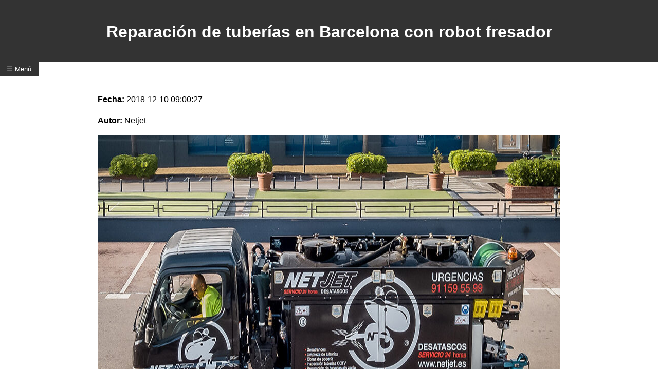

--- FILE ---
content_type: text/html; charset=UTF-8
request_url: https://www.netjet.es/articulo/reparacion-de-tuberias-en-barcelona-con-robot-fresador/amp
body_size: 5455
content:
	<!doctype html>
	<html amp lang="es">

	<head>
		<meta charset="utf-8">
		<title>Reparación de tuberías en Barcelona con robot fresador | Netjet</title>
		<meta name="viewport" content="width=device-width,minimum-scale=1,initial-scale=1">
		<link rel="canonical" href="https://www.netjet.es/articulo/reparacion-de-tuberias-en-barcelona-con-robot-fresador/">
		<meta name="description" content="Reparación de tuberías en Barcelona con Netjet: soluciones sin obra, inspección con cámara robotizada y robot fresador para reparaciones rápidas y precisas. | Netjet">
		<link rel="apple-touch-icon" sizes="57x57" href="/favicons/apple-icon-57x57.png">
		<link rel="apple-touch-icon" sizes="60x60" href="/favicons/apple-icon-60x60.png">
		<link rel="apple-touch-icon" sizes="72x72" href="/favicons/apple-icon-72x72.png">
		<link rel="apple-touch-icon" sizes="76x76" href="/favicons/apple-icon-76x76.png">
		<link rel="apple-touch-icon" sizes="114x114" href="/favicons/apple-icon-114x114.png">
		<link rel="apple-touch-icon" sizes="120x120" href="/favicons/apple-icon-120x120.png">
		<link rel="apple-touch-icon" sizes="144x144" href="/favicons/apple-icon-144x144.png">
		<link rel="apple-touch-icon" sizes="152x152" href="/favicons/apple-icon-152x152.png">
		<link rel="apple-touch-icon" sizes="180x180" href="/favicons/apple-icon-180x180.png">
		<link rel="icon" type="image/png" sizes="192x192" href="/favicons/android-icon-192x192.png">
		<link rel="icon" type="image/png" sizes="32x32" href="/favicons/favicon-32x32.png">
		<link rel="icon" type="image/png" sizes="96x96" href="/favicons/favicon-96x96.png">
		<link rel="icon" type="image/png" sizes="16x16" href="/favicons/favicon-16x16.png">
		<link rel="manifest" href="/favicons/manifest.json">
		<meta name="msapplication-TileColor" content="#ffffff">
		<meta name="msapplication-TileImage" content="/favicons/ms-icon-144x144.png">
		<meta name="theme-color" content="#ffffff">

		<!-- AMP Boilerplate CSS -->
		<style amp-boilerplate>body{-webkit-animation:-amp-start 8s steps(1,end) 0s 1 normal both;-moz-animation:-amp-start 8s steps(1,end) 0s 1 normal both;-ms-animation:-amp-start 8s steps(1,end) 0s 1 normal both;animation:-amp-start 8s steps(1,end) 0s 1 normal both}@-webkit-keyframes -amp-start{from{visibility:hidden}to{visibility:visible}}@-moz-keyframes -amp-start{from{visibility:hidden}to{visibility:visible}}@-ms-keyframes -amp-start{from{visibility:hidden}to{visibility:visible}}@-o-keyframes -amp-start{from{visibility:hidden}to{visibility:visible}}@keyframes -amp-start{from{visibility:hidden}to{visibility:visible}}</style><noscript><style amp-boilerplate>body{-webkit-animation:none;-moz-animation:none;-ms-animation:none;animation:none}</style></noscript>

		<!-- AMP Scripts -->
		<script async src="https://cdn.ampproject.org/v0.js"></script>
		<script async custom-element="amp-sidebar" src="https://cdn.ampproject.org/v0/amp-sidebar-0.1.js"></script>
		<script async custom-element="amp-accordion" src="https://cdn.ampproject.org/v0/amp-accordion-0.1.js"></script>

		<style amp-custom>
			body {
				font-family: Arial, sans-serif;
				margin: 0;
				padding: 0;
				line-height: 1.6;
			}

			.container {
				max-width: 900px;
				margin: 0 auto;
				padding: 1em;
			}

			header,
			footer {
				background: #333;
				color: #fff;
				padding: 1em 0;
				text-align: center;
			}

			h1 {
				font-size: 2em;
				margin-bottom: 0.5em;
			}

			p {
				margin-bottom: 1em;
			}

			img {
				max-width: 100%;
				height: auto;
			}

			.sidebar-open {
				background: #333;
				color: #fff;
				border: none;
				padding: 0.5em 1em;
				cursor: pointer;
			}

			.sidebar-close {
				background: #333;
				color: #fff;
				border: none;
				padding: 0.5em 1em;
				cursor: pointer;
				display: block;
				margin-bottom: 1em;
			}

			ul {
				list-style: none;
				padding: 0;
			}

			ul li {
				margin-bottom: 0.5em;
			}

			ul li a {
				display: block;
				padding: 0.5em 1em;
				color: #333;
				background-color: #fff;
				text-decoration: none;
			}

			ul li a:hover {
				text-decoration: underline;
			}
		</style>

		<meta property="og:title" content="Reparación de tuberías en Barcelona con robot fresador">
		<meta property="og:description" content="&lt;p&gt;En Netjet ofrecemos un servicio de &lt;strong&gt;reparaci&amp;oacute;n de tuber&amp;iacute;as en Barcelona&lt;/strong&gt;, ​​que realizamos siempre mediante el material y t&amp;eacute;cnica m&amp;aacute;s adecuados en funci&amp;oacute;n del tipo de aver&amp;iacute;a o incidencia. Uno de los sistemas que utilizamos en Netjet para rehabilitar tuber&amp;iacute;as es un equipo de robot fresador. A continuaci&amp;oacute;n te explicamos en qu&amp;eacute; consiste.&lt;/p&gt;

&lt;h2&gt;Mantenimiento y reparaci&amp;oacute;n de tuber&amp;iacute;as: C&amp;oacute;mo se debe realizar?&lt;/h2&gt;

&lt;p&gt;El mantenimiento y rehabilitaci&amp;oacute;n de tuber&amp;iacute;as es esencial para el adecuado funcionamiento de cualquier red de saneamiento, tanto privada como municipal. Las empresas del sector conocen bien los plazos requeridos para la limpieza de las instalaciones, en funci&amp;oacute;n de las necesidades y el uso de las mismas.&lt;/p&gt;

&lt;p&gt;Cualquier tipo o sistema de tuber&amp;iacute;as debe ser inspeccionado de manera frecuente. Tambi&amp;eacute;n hay que realizar la limpieza adecuada y, en su caso, reparar cualquier tipo de aver&amp;iacute;a y rehabilitar las tuber&amp;iacute;as mediante &lt;strong&gt;el m&amp;eacute;todo y los equipos m&amp;aacute;s eficaces y seguros en funci&amp;oacute;n de diversas caracter&amp;iacute;sticas de cada tuber&amp;iacute;a&lt;/strong&gt;.&lt;/p&gt;

&lt;p&gt;En Barcelona, hay inspecciones anuales, relacionadas sobre todo con actuaciones de limpieza, y otras de reparaci&amp;oacute;n a m&amp;aacute;s largo plazo de las infraestructuras b&amp;aacute;sicas, como las tuber&amp;iacute;as.&lt;/p&gt;

&lt;p&gt;La realizaci&amp;oacute;n de dichas inspecciones en Barcelona sirven para evitar los atascos en los sifones, tuber&amp;iacute;as y arquetas, posibles focos de malos olores cuando su funcionamiento no resulta adecuado. Tambi&amp;eacute;n garantizan un mantenimiento adecuado, minimizando as&amp;iacute; la aparici&amp;oacute;n de futuras aver&amp;iacute;as.&lt;/p&gt;

&lt;p&gt;Principalmente, en el momento de determinar qu&amp;eacute; m&amp;eacute;todo o aparato ser&amp;aacute; el m&amp;aacute;s indicado para realizar la reparaci&amp;oacute;n de tuber&amp;iacute;as deber&amp;aacute;n tener en cuenta, en primer lugar, el &lt;strong&gt;material de la tuber&amp;iacute;a&lt;/strong&gt; en cuesti&amp;oacute;n; en segundo lugar, el &lt;strong&gt;di&amp;aacute;metro y dimensiones&lt;/strong&gt; de la misma. En Netjet contamos con los equipos m&amp;aacute;s eficaces y completos, a fin de poder realizar la reparaci&amp;oacute;n de cualquier tuber&amp;iacute;a, independientemente de las dimensiones. Tambi&amp;eacute;n tendremos en cuenta, antes de elegir el m&amp;eacute;todo m&amp;aacute;s adecuado, el &lt;strong&gt;tipo de rotura o aver&amp;iacute;a que se ha producido&lt;/strong&gt;.&lt;/p&gt;

&lt;p&gt;Uno de los servicios de reparaci&amp;oacute;n de tuber&amp;iacute;as en Barcelona que ofrecemos es la &lt;a href=&quot;https://www.netjet.es/reparacion-con-robot-fresador/&quot;&gt;reparaci&amp;oacute;n con robot fresador&lt;/a&gt;. Se trata de un tipo de &lt;strong&gt;reparaci&amp;oacute;n sin necesidad de obra&lt;/strong&gt;. Este sistema presenta muchas ventajas.&lt;/p&gt;

&lt;p&gt;Se trata de un m&amp;eacute;todo m&amp;aacute;s c&amp;oacute;modo y sostenible, que supone molestias mucho menores que los tradicionales. Hay que tener en cuenta que la mayor&amp;iacute;a de las redes de saneamiento transitan por v&amp;iacute;as en las que conviven con el resto de los servicios (red de electricidad, fibra, suministro de agua potable, entre otros).&lt;/p&gt;

&lt;h3&gt;Inspecci&amp;oacute;n con c&amp;aacute;mara&amp;nbsp;robotizada&lt;/h3&gt;

&lt;p&gt;Gracias a los nuevos avances en tecnolog&amp;iacute;a somos capaces de realizar una inspecci&amp;oacute;n de tuber&amp;iacute;as con c&amp;aacute;maras robotizadas que nos permitir&amp;aacute;n hallar el punto exacto donde la ca&amp;ntilde;er&amp;iacute;a est&amp;aacute; rota, para despu&amp;eacute;s ponerle soluci&amp;oacute;n implementando diversas t&amp;eacute;cnicas de reparaci&amp;oacute;n.&lt;/p&gt;

&lt;p&gt;La reparaci&amp;oacute;n de tuber&amp;iacute;as en viviendas a menudo puede suponer el desmontaje de muebles, parquet y retirada de azulejos. Sin embargo, gracias a la maquinaria con la que contamos en NETJET, no necesitamos hacer esto para poder acceder al interior de la tuber&amp;iacute;a. Gracias a la ayuda de las c&amp;aacute;maras robotizadas podemos visualizar el interior de la tuber&amp;iacute;a para poder trazar la localizaci&amp;oacute;n exacta donde se encuentra la fuga de agua.&lt;/p&gt;

&lt;h2&gt;Reparaci&amp;oacute;n con robot fresador: &amp;iquest;En qu&amp;eacute; consiste?&lt;/h2&gt;

&lt;p&gt;En Netjet siempre realizamos una &lt;strong&gt;inspecci&amp;oacute;n y evaluaci&amp;oacute;n de las tuber&amp;iacute;as y los da&amp;ntilde;os&lt;/strong&gt; antes de determinar qu&amp;eacute; sistema ser&amp;aacute; el m&amp;aacute;s adecuado para la reparaci&amp;oacute;n de estas.&lt;/p&gt;

&lt;p&gt;Como ya hemos dicho, la reparaci&amp;oacute;n mediante un robot fresador es un sistema muy eficaz. Adem&amp;aacute;s, presenta muchas ventajas.&lt;/p&gt;

&lt;p&gt;Los robots de fresado son equipos tecnol&amp;oacute;gicos de ultima generaci&amp;oacute;n, que permiten realizar trabajos muy precisos y eficaces en las tuber&amp;iacute;as, destacando en Inspecciones T&amp;eacute;cnicas de Tuber&amp;iacute;as.&lt;/p&gt;

&lt;p&gt;Se trata de un sistema que, sin necesidad de apertura de la tuber&amp;iacute;a, permite eliminar cualquier obst&amp;aacute;culo. Algunos ejemplos son las ra&amp;iacute;ces, o la acumulaci&amp;oacute;n de diversos materiales. Estos obst&amp;aacute;culos podr&amp;iacute;an causar atascos y, por tanto, deben ser reparados siguiendo el m&amp;eacute;todo m&amp;aacute;s eficaz.&lt;/p&gt;

&lt;p&gt;Los robots fresadores, est&amp;aacute;n equipados con un sistema de fresado hidr&amp;aacute;ulico, capaz de trabajar en las condiciones m&amp;aacute;s duras en tuber&amp;iacute;as y alcantarillado. Su corte es preciso y lo bastante potente como para realizar aperturas para acometidas penetrantes, fresado de sedimentos y para reabrir conexiones de acometidas rehabilitadas con manga. El robot de fresado tambi&amp;eacute;n es capaz de realizar cortes de ra&amp;iacute;ces de &amp;aacute;rboles o eliminar cualquier tipo de obst&amp;aacute;culo, como gomas de conexiones por un mal montaje o elementos depositarios que obstaculizan el paso de las aguas, etc.&lt;/p&gt;

&lt;p&gt;El robot fresador esta dise&amp;ntilde;ado para el trabajo en el interior en las tuber&amp;iacute;as de desag&amp;uuml;e con un di&amp;aacute;metro interior de 130 mm a 800 mm. El robot tiene un motor y una c&amp;aacute;mara de molienda. El cable, proporciona el robot con energ&amp;iacute;a el&amp;eacute;ctrica y neum&amp;aacute;tica, y est&amp;aacute; conectado a la estaci&amp;oacute;n de control. Todas las acciones del robot se pueden observar en un monitor y ser controlados desde este.&lt;/p&gt;

&lt;p&gt;Adem&amp;aacute;s del hecho de que no es necesaria la obra, la reparaci&amp;oacute;n de tuber&amp;iacute;as en Barcelona con robot fresador supone otras ventajas. Se trata de un tipo de &lt;strong&gt;sistema y aparato que resultan muy seguros&lt;/strong&gt;. Esto se debe a que este tipo de maquinaria no supone ning&amp;uacute;n peligro.&lt;/p&gt;

&lt;p&gt;Por otra parte, todo &lt;strong&gt;el proceso resulta menos ruidoso y molesto&lt;/strong&gt; de lo que otras t&amp;eacute;cnicas podr&amp;iacute;an resultar. Esto se debe a que no es necesaria la realizaci&amp;oacute;n de obras. Adem&amp;aacute;s, la reparaci&amp;oacute;n con robot fresador no supone un impacto perjudicial para las tuber&amp;iacute;as, ni tampoco por el medio ambiente. Esto es gracias a que este sistema &lt;strong&gt;no requiere el uso de productos qu&amp;iacute;micos&lt;/strong&gt;.&lt;/p&gt;

&lt;p&gt;Con el fin de ofrecer la mejor reparaci&amp;oacute;n de tuber&amp;iacute;as en Barcelona, ​​disponemos de una amplia variedad de equipos. Estos siempre son escogidos y utilizados en funci&amp;oacute;n de las caracter&amp;iacute;sticas, materiales y dimensiones de las tuber&amp;iacute;as.&lt;/p&gt;

&lt;p&gt;Adem&amp;aacute;s de la reparaci&amp;oacute;n de tuber&amp;iacute;as en Barcelona, ​​en Netjet tambi&amp;eacute;n ofrecemos servicios de reparaci&amp;oacute;n, inspecci&amp;oacute;n y limpieza. Disponemos de muchos puntos de servicio diferentes, adem&amp;aacute;s de Barcelona, ​​entre ellos Sant Cugat, Badalona, ​​Terrassa y Sabadell.&lt;/p&gt;
">
		<meta property="og:image" content="https://www.netjet.es/wp-content/uploads/2018/12/reparacióndetuberíasenBarcelona.jpg">
		<meta property="og:url" content="https://www.netjet.es/articulo/reparacion-de-tuberias-en-barcelona-con-robot-fresador/">
		<meta property="og:type" content="article">
		<meta property="og:author" content="Netjet">
		<meta property="og:site_name" content="Netjet | Empresa líder en inspección, rehabilitación y limpieza de tuberías">
		<meta property="og:locale" content="es_ES">
	</head>

	<body>
		<header>
			<h1>Reparación de tuberías en Barcelona con robot fresador</h1>
		</header>

		<amp-sidebar id="sidebar" layout="nodisplay" side="left">
			<div class="sidebar-header">
				<button on="tap:sidebar.close" class="sidebar-close">Cerrar</button>
			</div>
			<ul>
				<li><a href="/" target="_self">Inicio</a></li>
			</ul>
		</amp-sidebar>
		<button on="tap:sidebar.toggle" class="sidebar-open">☰ Menú</button>

		<div class="container">
			<article>
				<p><strong>Fecha:</strong> 2018-12-10 09:00:27</p>
				<p><strong>Autor:</strong> Netjet</p>
				<amp-img src='https://www.netjet.es/wp-content/uploads/2018/12/reparacióndetuberíasenBarcelona.jpg' alt='reparación de tuberías en Barcelona' width='600' height='400' layout='responsive'></amp-img>				<div>
					<p>En Netjet ofrecemos un servicio de <strong>reparaci&oacute;n de tuber&iacute;as en Barcelona</strong>, ​​que realizamos siempre mediante el material y t&eacute;cnica m&aacute;s adecuados en funci&oacute;n del tipo de aver&iacute;a o incidencia. Uno de los sistemas que utilizamos en Netjet para rehabilitar tuber&iacute;as es un equipo de robot fresador. A continuaci&oacute;n te explicamos en qu&eacute; consiste.</p>

<h2>Mantenimiento y reparaci&oacute;n de tuber&iacute;as: C&oacute;mo se debe realizar?</h2>

<p>El mantenimiento y <b><u><a title='https://netjet.es/glosario/rehabilitacion-de-tuberias' target='_blank' href='https://netjet.es/glosario/rehabilitacion-de-tuberias'>rehabilitación de tuberías</a></u></b> es esencial para el adecuado funcionamiento de cualquier red de saneamiento, tanto privada como municipal. Las empresas del sector conocen bien los plazos requeridos para la limpieza de las instalaciones, en funci&oacute;n de las necesidades y el uso de las mismas.</p>

<p>Cualquier tipo o sistema de tuber&iacute;as debe ser inspeccionado de manera frecuente. Tambi&eacute;n hay que realizar la limpieza adecuada y, en su caso, reparar cualquier tipo de aver&iacute;a y rehabilitar las tuber&iacute;as mediante <strong>el m&eacute;todo y los equipos m&aacute;s eficaces y seguros en funci&oacute;n de diversas caracter&iacute;sticas de cada tuber&iacute;a</strong>.</p>

<p>En Barcelona, hay inspecciones anuales, relacionadas sobre todo con actuaciones de limpieza, y otras de reparaci&oacute;n a m&aacute;s largo plazo de las infraestructuras b&aacute;sicas, como las tuber&iacute;as.</p>

<p>La realizaci&oacute;n de dichas inspecciones en Barcelona sirven para evitar los atascos en los sifones, tuber&iacute;as y arquetas, posibles focos de malos olores cuando su funcionamiento no resulta adecuado. Tambi&eacute;n garantizan un mantenimiento adecuado, minimizando as&iacute; la aparici&oacute;n de futuras aver&iacute;as.</p>

<p>Principalmente, en el momento de determinar qu&eacute; m&eacute;todo o aparato ser&aacute; el m&aacute;s indicado para realizar la reparaci&oacute;n de tuber&iacute;as deber&aacute;n tener en cuenta, en primer lugar, el <strong>material de la tuber&iacute;a</strong> en cuesti&oacute;n; en segundo lugar, el <strong>di&aacute;metro y dimensiones</strong> de la misma. En Netjet contamos con los equipos m&aacute;s eficaces y completos, a fin de poder realizar la reparaci&oacute;n de cualquier tuber&iacute;a, independientemente de las dimensiones. Tambi&eacute;n tendremos en cuenta, antes de elegir el m&eacute;todo m&aacute;s adecuado, el <strong>tipo de rotura o aver&iacute;a que se ha producido</strong>.</p>

<p>Uno de los servicios de reparaci&oacute;n de tuber&iacute;as en Barcelona que ofrecemos es la <a href="https://www.netjet.es/reparacion-con-robot-fresador/">reparaci&oacute;n con robot fresador</a>. Se trata de un tipo de <strong>reparaci&oacute;n sin necesidad de obra</strong>. Este sistema presenta muchas ventajas.</p>

<p>Se trata de un m&eacute;todo m&aacute;s c&oacute;modo y sostenible, que supone molestias mucho menores que los tradicionales. Hay que tener en cuenta que la mayor&iacute;a de las redes de saneamiento transitan por v&iacute;as en las que conviven con el resto de los servicios (red de electricidad, fibra, suministro de agua potable, entre otros).</p>

<h3>Inspecci&oacute;n con c&aacute;mara&nbsp;robotizada</h3>

<p>Gracias a los nuevos avances en tecnolog&iacute;a somos capaces de realizar una <b><u><a title='https://netjet.es/glosario/inspeccion-de-tuberias' target='_blank' href='https://netjet.es/glosario/inspeccion-de-tuberias'>inspección de tuberías</a></u></b> con c&aacute;maras robotizadas que nos permitir&aacute;n hallar el punto exacto donde la ca&ntilde;er&iacute;a est&aacute; rota, para despu&eacute;s ponerle soluci&oacute;n implementando diversas t&eacute;cnicas de reparaci&oacute;n.</p>

<p>La reparaci&oacute;n de tuber&iacute;as en viviendas a menudo puede suponer el desmontaje de muebles, parquet y retirada de azulejos. Sin embargo, gracias a la maquinaria con la que contamos en NETJET, no necesitamos hacer esto para poder acceder al interior de la tuber&iacute;a. Gracias a la ayuda de las c&aacute;maras robotizadas podemos visualizar el interior de la <b><u><a title='https://netjet.es/glosario/tuberia' target='_blank' href='https://netjet.es/glosario/tuberia'>tubería</a></u></b> para poder trazar la localizaci&oacute;n exacta donde se encuentra la fuga de agua.</p>

<h2>Reparaci&oacute;n con robot fresador: &iquest;En qu&eacute; consiste?</h2>

<p>En Netjet siempre realizamos una <strong>inspecci&oacute;n y evaluaci&oacute;n de las tuber&iacute;as y los da&ntilde;os</strong> antes de determinar qu&eacute; sistema ser&aacute; el m&aacute;s adecuado para la reparaci&oacute;n de estas.</p>

<p>Como ya hemos dicho, la reparaci&oacute;n mediante un robot fresador es un sistema muy eficaz. Adem&aacute;s, presenta muchas ventajas.</p>

<p>Los robots de fresado son equipos tecnol&oacute;gicos de ultima generaci&oacute;n, que permiten realizar trabajos muy precisos y eficaces en las tuber&iacute;as, destacando en Inspecciones T&eacute;cnicas de Tuber&iacute;as.</p>

<p>Se trata de un sistema que, sin necesidad de apertura de la tuber&iacute;a, permite eliminar cualquier obst&aacute;culo. Algunos ejemplos son las ra&iacute;ces, o la acumulaci&oacute;n de diversos materiales. Estos obst&aacute;culos podr&iacute;an causar atascos y, por tanto, deben ser reparados siguiendo el m&eacute;todo m&aacute;s eficaz.</p>

<p>Los robots fresadores, est&aacute;n equipados con un sistema de fresado hidr&aacute;ulico, capaz de trabajar en las condiciones m&aacute;s duras en tuber&iacute;as y alcantarillado. Su corte es preciso y lo bastante potente como para realizar aperturas para acometidas penetrantes, fresado de sedimentos y para reabrir conexiones de acometidas rehabilitadas con manga. El robot de fresado tambi&eacute;n es capaz de realizar cortes de ra&iacute;ces de &aacute;rboles o eliminar cualquier tipo de obst&aacute;culo, como gomas de conexiones por un mal montaje o elementos depositarios que obstaculizan el paso de las aguas, etc.</p>

<p>El robot fresador esta dise&ntilde;ado para el trabajo en el interior en las tuber&iacute;as de <b><u><a title='https://netjet.es/glosario/desague' target='_blank' href='https://netjet.es/glosario/desague'>desagüe</a></u></b> con un di&aacute;metro interior de 130 mm a 800 mm. El robot tiene un motor y una c&aacute;mara de molienda. El cable, proporciona el robot con energ&iacute;a el&eacute;ctrica y neum&aacute;tica, y est&aacute; conectado a la estaci&oacute;n de control. Todas las acciones del robot se pueden observar en un monitor y ser controlados desde este.</p>

<p>Adem&aacute;s del hecho de que no es necesaria la obra, la reparaci&oacute;n de tuber&iacute;as en Barcelona con robot fresador supone otras ventajas. Se trata de un tipo de <strong>sistema y aparato que resultan muy seguros</strong>. Esto se debe a que este tipo de maquinaria no supone ning&uacute;n peligro.</p>

<p>Por otra parte, todo <strong>el proceso resulta menos ruidoso y molesto</strong> de lo que otras t&eacute;cnicas podr&iacute;an resultar. Esto se debe a que no es necesaria la realizaci&oacute;n de obras. Adem&aacute;s, la reparaci&oacute;n con robot fresador no supone un impacto perjudicial para las tuber&iacute;as, ni tampoco por el medio ambiente. Esto es gracias a que este sistema <strong>no requiere el uso de productos qu&iacute;micos</strong>.</p>

<p>Con el fin de ofrecer la mejor reparaci&oacute;n de tuber&iacute;as en Barcelona, ​​disponemos de una amplia variedad de equipos. Estos siempre son escogidos y utilizados en funci&oacute;n de las caracter&iacute;sticas, materiales y dimensiones de las tuber&iacute;as.</p>

<p>Adem&aacute;s de la reparaci&oacute;n de tuber&iacute;as en Barcelona, ​​en Netjet tambi&eacute;n ofrecemos servicios de reparaci&oacute;n, inspecci&oacute;n y limpieza. Disponemos de muchos puntos de servicio diferentes, adem&aacute;s de Barcelona, ​​entre ellos Sant Cugat, Badalona, ​​Terrassa y Sabadell.</p>
				</div>
			</article>
			<div class="social-sharing">
				<h2>Comparte en tus redes sociales</h2>
				<a href="https://www.facebook.com/sharer/sharer.php?u=https://www.netjet.es/articulo/reparacion-de-tuberias-en-barcelona-con-robot-fresador/" target="_blank" rel="nofollow noopener noreferrer">Compartir en Facebook</a>
				<a href="https://www.linkedin.com/shareArticle?mini=true&url=https://www.netjet.es/articulo/reparacion-de-tuberias-en-barcelona-con-robot-fresador/&title=Reparaci%C3%B3n+de+tuber%C3%ADas+en+Barcelona+con+robot+fresador" target="_blank" rel="nofollow noopener noreferrer">Compartir en LinkedIn</a>
				<a href="https://twitter.com/intent/tweet?url=https://www.netjet.es/articulo/reparacion-de-tuberias-en-barcelona-con-robot-fresador/&text=Reparaci%C3%B3n+de+tuber%C3%ADas+en+Barcelona+con+robot+fresador" target="_blank" rel="nofollow noopener noreferrer">Compartir en Twitter</a>
				<a href="https://api.whatsapp.com/send?text=Reparaci%C3%B3n+de+tuber%C3%ADas+en+Barcelona+con+robot+fresador+https%3A%2F%2Fwww.netjet.es%2Farticulo%2Freparacion-de-tuberias-en-barcelona-con-robot-fresador%2F" target="_blank" rel="nofollow noopener noreferrer">Compartir en WhatsApp</a>
				<a href="https://t.me/share/url?url=https://www.netjet.es/articulo/reparacion-de-tuberias-en-barcelona-con-robot-fresador/&text=Reparaci%C3%B3n+de+tuber%C3%ADas+en+Barcelona+con+robot+fresador" target="_blank" rel="nofollow noopener noreferrer">Compartir en Telegram</a>
			</div>
		</div>
		<footer>
			<p>&copy; 2024 Netjet | Empresa líder en inspección, rehabilitación y limpieza de tuberías</p>
		</footer>
	</body>

	</html>
